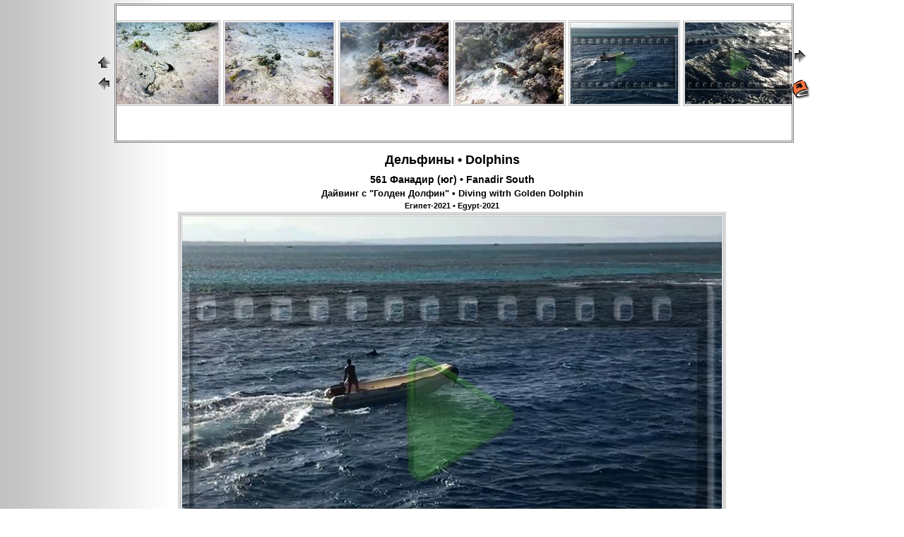

--- FILE ---
content_type: text/html
request_url: http://paul.bard.ru/Egypt-2021/Diving/561_FanadirSouth/p2021-10-23_14'23'45.htm
body_size: 3286
content:
<!doctype html public "-//w3c//dtd html 4.0 transitional//en">
<html>
<head>
	<title>561 Фанадир (юг) - Fanadir South</title>
	<meta http-equiv="Content-Type" content="text/html; charset=Windows-1251">
	<meta name="Keywords" content=", Дельфины, Dolphins">
	<link rel="SHORTCUT ICON" href="/favicon.ico">
	<link rel="stylesheet" type="text/css"  href="/pavel_css.css">
</head>
<body background="/bg.gif" link="#202020" bgcolor="#FFFFFF" text="#000000" leftmargin=0 topmargin=0>
<p>
<script  type="text/javascript"><!--
if (navigator.userAgent.indexOf("MSIE ") > 0) {
	document.write('<br>');
}
//--></script>
</p>
<p><center>
<table border=0 cellpadding=0 cellspacing=0 width=80%>
	<tr valign=middle>
		<th><A href="index.htm"><img src="/home.gif" border=0 alt="Home"></A><br>
		       <A href="p2021-10-23_15'50'17.htm"><img src="/previous.gif" border=0 alt="Previous"></A></th>
		<td width=99%><iframe src="tindex.htm" height=191 width="100%"  class="frm_brd"></iframe></td>
		<th><A href="p2021-10-23_14'25'25.htm"><img src="/next.gif" border=0 alt="Next"></A><br>
		       <br>
		       <a href="/cgi-bin/fbook.cgi?mode=Show&owner=Pavel"><img src="/book.gif" border=0></a></th>
	</tr>
</table>
</center></P>
<P><center>
<!-- h -->
	<h1>Дельфины • Dolphins</h1>
	<h2><a href="/Egypt-2021/Diving/561_FanadirSouth">561 Фанадир (юг) • Fanadir South</a></h2>
	<h3><a href="/Egypt-2021/Diving">Дайвинг с "Голден Долфин" • Diving witrh Golden Dolphin</a></h3>
	<h4><a href="/Egypt-2021">Египет-2021 • Egypt-2021</a></h4>
<!-- /h -->


<div class="a_nav">
	<a href="p2021-10-23_15'50'17.htm?m=2">
		<div class="a_nav_left">
		</div>
	</a>
	<div class="a_nav_img">
		<a href="p2021-10-23_14'25'25.htm?m=1" class="a_next">
			<img src="q2021-10-23_14'23'45.jpg" class="img_brd">
		</a>
	</div>
</div><!-- GPS -->
<table border=0 cellpadding=0 cellspacing=2>
	<tr>
		<td><a href="p2021-10-23_15'50'17.htm"><img src="/previous.gif" border=0 alt="Previous"></a></td>
		<td><A href="index.htm"><img src="/home.gif" border=0 alt="Home"></A></td>
		<td><a href="p2021-10-23_14'25'25.htm"><img src="/next.gif" border=0 alt="Next"></a></td>

		<td><a href="/cgi-bin/pfoto.cgi"><img src="/print.gif" border=0></a></td>
		<td><a href="/cgi-bin/fbook.cgi?mode=Show&owner=Pavel"><img src="/book.gif" border=0></a></td>
	</tr>
</table>

</center></p>
</body><!--» -->
<!-- CountCall(/Egypt-2021/Diving/561_FanadirSouth/p2021-10-23_14'23'45.htm, p2021-10-23_14'23'45.htm, 18.191.73.115, , ) -->

<!-- FixCallSql('agents', Mozilla/5.0 (Macintosh; Intel Mac OS X 10_15_7) AppleWebKit/537.36 (KHTML, like Gecko) Chrome/131.0.0.0 Safari/537.36; ClaudeBot/1.0; +claudebot@anthropic.com), ec2-18-191-73-115.us-east-2.compute.amazonaws.com, ''); -->

<!-- FixCallSql : agents, Mozilla/5.0 (Macintosh; Intel Mac OS X 10_15_7) AppleWebKit/537.36 (KHTML, like Gecko) Chrome/131.0.0.0 Safari/537.36; ClaudeBot/1.0; +claudebot@anthropic.com), ec2-18-191-73-115.us-east-2.compute.amazonaws.com,  -->

<!-- Done: open $LOG, ">>../Timeout.html" -->

<!-- Done: print $LOG, ... -->

<!-- End FixCallSql -->

<!-- FixCallSql : ref, com.amazonaws, ec2-18-191-73-115.us-east-2.compute.amazonaws.com,  -->

<!-- Done: open $LOG, ">>../Timeout.html" -->

<!-- Done: print $LOG, ... -->
<!--Х-->
</html>

--- FILE ---
content_type: text/html
request_url: http://paul.bard.ru/Egypt-2021/Diving/561_FanadirSouth/tindex.htm
body_size: 7065
content:
<!doctype html public "-//w3c//dtd html 4.0 transitional//en">
<html>
<head>
	<title>561 Фанадир (юг) - Fanadir South</title>
	<meta http-equiv="Content-Type" content="text/html; charset=Windows-1251">
	<style type="text/css">
		.img_brd{
			border:3px double #c0c0c0;
			position:relative;
		}
	</style>
	<script type="text/javascript" src="/thumbnails.js"></script>
	<script type="text/javascript"><!--
		var re=/(?:\/|\\)([^\/\?]*)(\?|$)/;
		re.test(parent.document.URL);
		var filename=RegExp.$1;

		if (filename.indexOf('pfoto.cgi') >= 0) {
			re.test(parent.pfile);
			var filename=RegExp.$1;
		}
		var dd = /%([\da-f]{2})/gi;
		filename = filename.replace(dd, function($0,$1) { 
			eval("var c = ('0x' + $1) - 0;");
			var s = String.fromCharCode(c);
			return(s);
		});

		tsize = new Array();
		names = new Array();
		twidth=5744;

		names[0]="p2021-10-23_14'54'57.htm";	tsize[0]=81;
		names[1]="p2021-10-23_14'59'39.htm";	tsize[1]=244;
		names[2]="p2021-10-23_15'01'52.htm";	tsize[2]=407;
		names[3]="p2021-10-23_15'01'59.htm";	tsize[3]=596;
		names[4]="p2021-10-23_15'04'38.htm";	tsize[4]=810;
		names[5]="p2021-10-23_15'19'53.htm";	tsize[5]=998;
		names[6]="p2021-10-23_15'20'24.htm";	tsize[6]=1161;
		names[7]="p2021-10-23_15'20'38.htm";	tsize[7]=1324;
		names[8]="p2021-10-23_15'21'56.htm";	tsize[8]=1513;
		names[9]="p2021-10-23_15'24'29.htm";	tsize[9]=1701;
		names[10]="p2021-10-23_15'26'06.htm";	tsize[10]=1864;
		names[11]="p2021-10-23_15'26'21.htm";	tsize[11]=2027;
		names[12]="p2021-10-23_15'29'59.htm";	tsize[12]=2190;
		names[13]="p2021-10-23_15'30'18.htm";	tsize[13]=2353;
		names[14]="p2021-10-23_15'31'23.htm";	tsize[14]=2516;
		names[15]="p2021-10-23_15'31'32.htm";	tsize[15]=2679;
		names[16]="p2021-10-23_15'33'06.htm";	tsize[16]=2842;
		names[17]="p2021-10-23_15'33'29.htm";	tsize[17]=3005;
		names[18]="p2021-10-23_15'33'44.htm";	tsize[18]=3168;
		names[19]="p2021-10-23_15'34'10.htm";	tsize[19]=3331;
		names[20]="p2021-10-23_15'34'57.htm";	tsize[20]=3494;
		names[21]="p2021-10-23_15'35'09.htm";	tsize[21]=3683;
		names[22]="p2021-10-23_15'42'18.htm";	tsize[22]=3871;
		names[23]="p2021-10-23_15'42'35.htm";	tsize[23]=4034;
		names[24]="p2021-10-23_15'45'27.htm";	tsize[24]=4197;
		names[25]="p2021-10-23_15'45'42.htm";	tsize[25]=4360;
		names[26]="p2021-10-23_15'47'30.htm";	tsize[26]=4523;
		names[27]="p2021-10-23_15'47'44.htm";	tsize[27]=4686;
		names[28]="p2021-10-23_15'48'37.htm";	tsize[28]=4849;
		names[29]="p2021-10-23_15'49'24.htm";	tsize[29]=5012;
		names[30]="p2021-10-23_15'50'11.htm";	tsize[30]=5175;
		names[31]="p2021-10-23_15'50'17.htm";	tsize[31]=5338;
		names[32]="p2021-10-23_14'23'45.htm";	tsize[32]=5501;
		names[33]="p2021-10-23_14'25'25.htm";	tsize[33]=5663;

	//--></script>
</HEAD>
<BODY  LINK=#202020 BGCOLOR=#FFFFFF TEXT=#000000 LEFTMARGIN=0 TOPMARGIN=0 onload="ScrollNavigation();" onresize="ScrollNavigation();">
<table border=0 cellpadding=2 cellspacing=0 align="center">
<tr height=163>
	<th><a href="p2021-10-23_14'54'57.htm" target=_top><img border=0  src="t2021-10-23_14'54'57.jpg" class="img_brd"></th>
	<th><a href="p2021-10-23_14'59'39.htm" target=_top><img border=0  src="t2021-10-23_14'59'39.jpg" class="img_brd"></th>
	<th><a href="p2021-10-23_15'01'52.htm" target=_top><img border=0  src="t2021-10-23_15'01'52.jpg" class="img_brd"></th>
	<th><a href="p2021-10-23_15'01'59.htm" target=_top><img border=0  src="t2021-10-23_15'01'59.jpg" class="img_brd"></th>
	<th><a href="p2021-10-23_15'04'38.htm" target=_top><img border=0  src="t2021-10-23_15'04'38.jpg" class="img_brd"></th>
	<th><a href="p2021-10-23_15'19'53.htm" target=_top><img border=0  src="t2021-10-23_15'19'53.jpg" class="img_brd"></th>
	<th><a href="p2021-10-23_15'20'24.htm" target=_top><img border=0  src="t2021-10-23_15'20'24.jpg" class="img_brd"></th>
	<th><a href="p2021-10-23_15'20'38.htm" target=_top><img border=0  src="t2021-10-23_15'20'38.jpg" class="img_brd"></th>
	<th><a href="p2021-10-23_15'21'56.htm" target=_top><img border=0  src="t2021-10-23_15'21'56.jpg" class="img_brd"></th>
	<th><a href="p2021-10-23_15'24'29.htm" target=_top><img border=0  src="t2021-10-23_15'24'29.jpg" class="img_brd"></th>
	<th><a href="p2021-10-23_15'26'06.htm" target=_top><img border=0  src="t2021-10-23_15'26'06.jpg" class="img_brd"></th>
	<th><a href="p2021-10-23_15'26'21.htm" target=_top><img border=0  src="t2021-10-23_15'26'21.jpg" class="img_brd"></th>
	<th><a href="p2021-10-23_15'29'59.htm" target=_top><img border=0  src="t2021-10-23_15'29'59.jpg" class="img_brd"></th>
	<th><a href="p2021-10-23_15'30'18.htm" target=_top><img border=0  src="t2021-10-23_15'30'18.jpg" class="img_brd"></th>
	<th><a href="p2021-10-23_15'31'23.htm" target=_top><img border=0  src="t2021-10-23_15'31'23.jpg" class="img_brd"></th>
	<th><a href="p2021-10-23_15'31'32.htm" target=_top><img border=0  src="t2021-10-23_15'31'32.jpg" class="img_brd"></th>
	<th><a href="p2021-10-23_15'33'06.htm" target=_top><img border=0  src="t2021-10-23_15'33'06.jpg" class="img_brd"></th>
	<th><a href="p2021-10-23_15'33'29.htm" target=_top><img border=0  src="t2021-10-23_15'33'29.jpg" class="img_brd"></th>
	<th><a href="p2021-10-23_15'33'44.htm" target=_top><img border=0  src="t2021-10-23_15'33'44.jpg" class="img_brd"></th>
	<th><a href="p2021-10-23_15'34'10.htm" target=_top><img border=0  src="t2021-10-23_15'34'10.jpg" class="img_brd"></th>
	<th><a href="p2021-10-23_15'34'57.htm" target=_top><img border=0  src="t2021-10-23_15'34'57.jpg" class="img_brd"></th>
	<th><a href="p2021-10-23_15'35'09.htm" target=_top><img border=0  src="t2021-10-23_15'35'09.jpg" class="img_brd"></th>
	<th><a href="p2021-10-23_15'42'18.htm" target=_top><img border=0  src="t2021-10-23_15'42'18.jpg" class="img_brd"></th>
	<th><a href="p2021-10-23_15'42'35.htm" target=_top><img border=0  src="t2021-10-23_15'42'35.jpg" class="img_brd"></th>
	<th><a href="p2021-10-23_15'45'27.htm" target=_top><img border=0  src="t2021-10-23_15'45'27.jpg" class="img_brd"></th>
	<th><a href="p2021-10-23_15'45'42.htm" target=_top><img border=0  src="t2021-10-23_15'45'42.jpg" class="img_brd"></th>
	<th><a href="p2021-10-23_15'47'30.htm" target=_top><img border=0  src="t2021-10-23_15'47'30.jpg" class="img_brd"></th>
	<th><a href="p2021-10-23_15'47'44.htm" target=_top><img border=0  src="t2021-10-23_15'47'44.jpg" class="img_brd"></th>
	<th><a href="p2021-10-23_15'48'37.htm" target=_top><img border=0  src="t2021-10-23_15'48'37.jpg" class="img_brd"></th>
	<th><a href="p2021-10-23_15'49'24.htm" target=_top><img border=0  src="t2021-10-23_15'49'24.jpg" class="img_brd"></th>
	<th><a href="p2021-10-23_15'50'11.htm" target=_top><img border=0  src="t2021-10-23_15'50'11.jpg" class="img_brd"></th>
	<th><a href="p2021-10-23_15'50'17.htm" target=_top><img border=0  src="t2021-10-23_15'50'17.jpg" class="img_brd"></th>
	<th><a href="p2021-10-23_14'23'45.htm" target=_top><img border=0  src="t2021-10-23_14'23'45.jpg" class="img_brd"></th>
	<th><a href="p2021-10-23_14'25'25.htm" target=_top><img border=0  src="t2021-10-23_14'25'25.jpg" class="img_brd"></th>
</tr>
</table>
</body>
</html>
